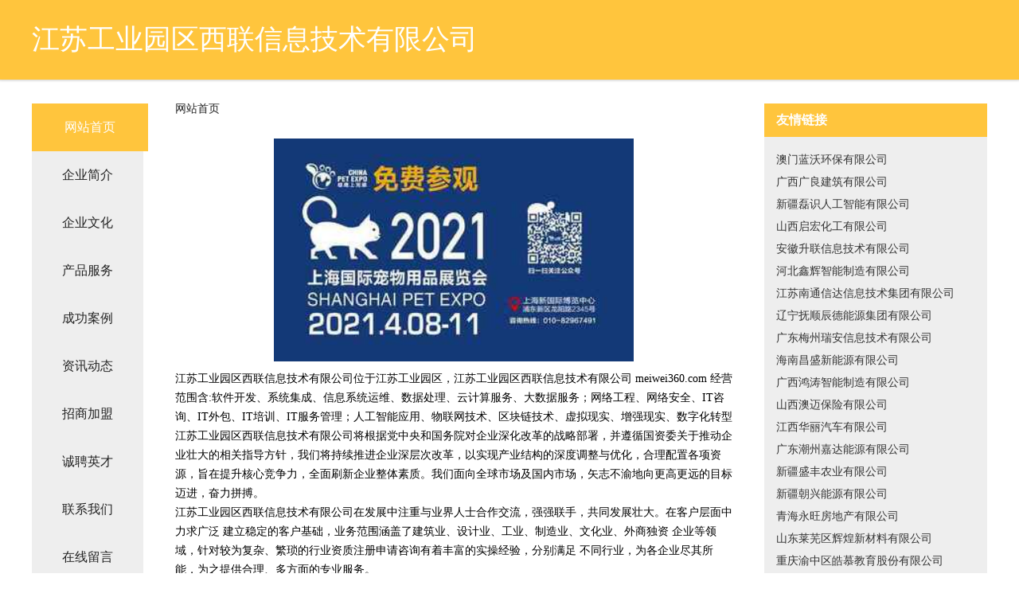

--- FILE ---
content_type: text/html; charset=utf-8
request_url: http://www.meiwei360.com/
body_size: 3401
content:
<!DOCTYPE html>
<html>
<head>
    <meta charset="utf-8" />
    <title>江苏工业园区西联信息技术有限公司 - 首页</title>
    <meta name="keywords" content="江苏工业园区西联信息技术有限公司,meiwei360.com,金融" />
    <meta name="description" content="江苏工业园区西联信息技术有限公司meiwei360.com经营范围含:软件开发、系统集成、信息系统运维、数据处理、云计算服务、大数据服务；网络工程、网络安全、IT咨询、IT外包、IT培训、IT服务管理；人工智能应用、物联网技术、区块链技术、虚拟现实、增强现实、数字化转型。" />
    <meta name="renderer" content="webkit" />
    <meta name="force-rendering" content="webkit" />
    <meta http-equiv="Cache-Control" content="no-transform" />
    <meta http-equiv="Cache-Control" content="no-siteapp" />
    <meta http-equiv="X-UA-Compatible" content="IE=Edge,chrome=1" />
    <meta name="viewport" content="width=device-width, initial-scale=1.0, user-scalable=0, minimum-scale=1.0, maximum-scale=1.0" />
    <meta name="applicable-device" content="pc,mobile" />
    <meta property="og:type" content="website" />
    <meta property="og:url" content="http://meiwei360.com/" />
    <meta property="og:site_name" content="江苏工业园区西联信息技术有限公司" />
    <meta property="og:title" content="江苏工业园区西联信息技术有限公司 - 首页" />
    <meta property="og:keywords" content="江苏工业园区西联信息技术有限公司,meiwei360.com,金融" />
    <meta property="og:description" content="江苏工业园区西联信息技术有限公司meiwei360.com经营范围含:软件开发、系统集成、信息系统运维、数据处理、云计算服务、大数据服务；网络工程、网络安全、IT咨询、IT外包、IT培训、IT服务管理；人工智能应用、物联网技术、区块链技术、虚拟现实、增强现实、数字化转型。" />
    <link rel="icon" type="image/svg+xml" href="/static/logo.svg">
    <link rel="stylesheet" href="/static/css/style5.css" type="text/css" />
</head>
<body>
<div class="fiexd-head">
    <div class="container">
        <h1 class="title">江苏工业园区西联信息技术有限公司</h1>
    </div>
</div>
<div class="divide"></div>
<div class="pr">
    <div class="container content">
        <div class="navigation-box">
            <a href="http://meiwei360.com" class="active">网站首页</a>
            <a href="http://meiwei360.com/about.html">企业简介</a>
            <a href="http://meiwei360.com/culture.html">企业文化</a>
            <a href="http://meiwei360.com/service.html">产品服务</a>
            <a href="http://meiwei360.com/case.html">成功案例</a>
            <a href="http://meiwei360.com/news.html">资讯动态</a>
            <a href="http://meiwei360.com/join.html">招商加盟</a>
            <a href="http://meiwei360.com/job.html">诚聘英才</a>
            <a href="http://meiwei360.com/contact.html">联系我们</a>
            <a href="http://meiwei360.com/feedback.html">在线留言</a>
        </div>


<div class="content-box">
    <div class="breadcrumb">
        <a href="/">网站首页</a>
    </div>
    <img src="http://meiwei360.com/static/cover/cont_12298.jpg" class="cont-image" />
    <span>
        <p>江苏工业园区西联信息技术有限公司位于江苏工业园区，江苏工业园区西联信息技术有限公司 meiwei360.com 经营范围含:软件开发、系统集成、信息系统运维、数据处理、云计算服务、大数据服务；网络工程、网络安全、IT咨询、IT外包、IT培训、IT服务管理；人工智能应用、物联网技术、区块链技术、虚拟现实、增强现实、数字化转型</p>
        <p>江苏工业园区西联信息技术有限公司将根据党中央和国务院对企业深化改革的战略部署，并遵循国资委关于推动企业壮大的相关指导方针，我们将持续推进企业深层次改革，以实现产业结构的深度调整与优化，合理配置各项资源，旨在提升核心竞争力，全面刷新企业整体素质。我们面向全球市场及国内市场，矢志不渝地向更高更远的目标迈进，奋力拼搏。</p>
        <p>江苏工业园区西联信息技术有限公司在发展中注重与业界人士合作交流，强强联手，共同发展壮大。在客户层面中力求广泛 建立稳定的客户基础，业务范围涵盖了建筑业、设计业、工业、制造业、文化业、外商独资 企业等领域，针对较为复杂、繁琐的行业资质注册申请咨询有着丰富的实操经验，分别满足 不同行业，为各企业尽其所能，为之提供合理、多方面的专业服务。</p>
        <p>江苏工业园区西联信息技术有限公司秉承“质量为本，服务社会”的原则,立足于高新技术，科学管理，拥有现代化的生产、检测及试验设备，已建立起完善的产品结构体系，产品品种,结构体系完善，性能质量稳定。</p>
        <p>江苏工业园区西联信息技术有限公司是一家具有完整生态链的企业，它为客户提供综合的、专业现代化装修解决方案。为消费者提供较优质的产品、较贴切的服务、较具竞争力的营销模式。</p>
        <p>核心价值：尊重、诚信、推崇、感恩、合作</p>
        <p>经营理念：客户、诚信、专业、团队、成功</p>
        <p>服务理念：真诚、专业、精准、周全、可靠</p>
        <p>企业愿景：成为较受信任的创新性企业服务开放平台</p>
    </span>
</div>
<div class="friendly-link">
    <div class="tit">友情链接</div>
    
    <a href="http://lb87.com" target="_blank">澳门蓝沃环保有限公司</a>
    
    <a href="http://www.flgqu.com" target="_blank">广西广良建筑有限公司</a>
    
    <a href="http://www.zzlibao.com" target="_blank">新疆磊识人工智能有限公司</a>
    
    <a href="http://gq14.com" target="_blank">山西启宏化工有限公司</a>
    
    <a href="http://www.yyshsc.com" target="_blank">安徽升联信息技术有限公司</a>
    
    <a href="http://m.8090ego.com" target="_blank">河北鑫辉智能制造有限公司</a>
    
    <a href="http://yimeg.com" target="_blank">江苏南通信达信息技术集团有限公司</a>
    
    <a href="http://1689k.com" target="_blank">辽宁抚顺辰德能源集团有限公司</a>
    
    <a href="http://www.xiangdahw888.com" target="_blank">广东梅州瑞安信息技术有限公司</a>
    
    <a href="http://www.ftwenyuan.com" target="_blank">海南昌盛新能源有限公司</a>
    
    <a href="http://zhejiangbochen.com" target="_blank">广西鸿涛智能制造有限公司</a>
    
    <a href="http://m.csxtwhcm.com" target="_blank">山西澳迈保险有限公司</a>
    
    <a href="http://hzsfy.com" target="_blank">江西华丽汽车有限公司</a>
    
    <a href="http://m.wang521.com" target="_blank">广东潮州嘉达能源有限公司</a>
    
    <a href="http://m.blmjw.com" target="_blank">新疆盛丰农业有限公司</a>
    
    <a href="http://mfenb2b.com" target="_blank">新疆朝兴能源有限公司</a>
    
    <a href="http://m.mxzsh.com" target="_blank">青海永旺房地产有限公司</a>
    
    <a href="http://www.9-time.com" target="_blank">山东莱芜区辉煌新材料有限公司</a>
    
    <a href="http://jnknp.com" target="_blank">重庆渝中区皓慕教育股份有限公司</a>
    
    <a href="http://m.mb06.com" target="_blank">北京顺义区永恒智能制造集团有限公司</a>
    
    <a href="http://m.shanglian365.com" target="_blank">云南金源物流有限公司</a>
    
    <a href="http://m.cnoji.com" target="_blank">安徽琪祥贸易有限公司</a>
    
    <a href="http://r706.com" target="_blank">河南三门峡宏景汽车集团有限公司</a>
    
    <a href="http://s794.com" target="_blank">江苏吴中区启宏服务有限公司</a>
    
    <a href="http://xiguacs.com" target="_blank">澳门瑞吉智能制造有限公司</a>
    
    <a href="http://m.16rjy.com" target="_blank">云南睿丰金融有限公司</a>
    
    <a href="http://m.1mlf.com" target="_blank">重庆涪陵区涛览科技有限公司</a>
    
    <a href="http://www.msrht.com" target="_blank">四川武侯区天瑞科技集团有限公司</a>
    
    <a href="http://www.g8023.com" target="_blank">四川青白江区恒辉物流有限公司</a>
    
    <a href="http://jpzyw88.com" target="_blank">青海华强医疗股份有限公司</a>
    
    <a href="http://yingpibing120.com" target="_blank">广西恒泓新材料有限公司</a>
    
    <a href="http://yukzs.com" target="_blank">重庆巴南区圆洁农业股份有限公司</a>
    
    <a href="http://m.nd03.com" target="_blank">贵州升妙保险有限公司</a>
    
    <a href="http://zhanwang168.com" target="_blank">江苏淮安嘉达汽车有限公司</a>
    
    <a href="http://eaede.com" target="_blank">上海杨浦区力伟房地产有限公司</a>
    
    <a href="http://zdhqc.com" target="_blank">台湾锦靖建筑有限公司</a>
    
    <a href="http://mldjzx.com" target="_blank">澳门灿飞保险有限公司</a>
    
    <a href="http://ncgkh.com" target="_blank">广西东方环保有限公司</a>
    
    <a href="http://www.phrtt.com" target="_blank">浙江上城区圆洁机械有限公司</a>
    
    <a href="http://www.zgzhiye.com" target="_blank">云南鑫达文化有限公司</a>
    
        </div>
    </div>
</div>
<div class="footer-box">
	<div class="container">
		<div style="line-height: 30px;"><span><a href="/sitemap.xml" target="_blank">网站XML地图</a> | <a href="/sitemap.txt" target="_blank">网站TXT地图</a> | <a href="/sitemap.html" target="_blank">网站HTML地图</a></span>
    </div>
    <div class="right">
        <span>©CopyRight 2015-2026 江苏工业园区西联信息技术有限公司, 江苏工业园区 版权所有 </span>
        <span><img src="/static/email.png?size=14&color=ffffff" alt="联系邮箱" style="vertical-align:middle;"></span>
    </div>
</div>

</body>
</html>


--- FILE ---
content_type: text/css
request_url: http://www.meiwei360.com/static/css/style5.css
body_size: 9506
content:
html,
body,
div,
span,
applet,
object,
iframe,
h1,
h2,
h3,
h4,
h5,
h6,
p,
blockquote,
pre,
a,
abbr,
acronym,
address,
big,
cite,
code,
del,
dfn,
em,
img,
ins,
kbd,
q,
s,
samp,
small,
strike,
strong,
sub,
sup,
tt,
var,
b,
u,
i,
center,
dl,
dt,
dd,
ol,
ul,
li,
fieldset,
form,
label,
legend,
table,
caption,
tbody,
tfoot,
thead,
tr,
th,
td,
article,
aside,
canvas,
details,
embed,
figure,
figcaption,
footer,
header,
hgroup,
menu,
nav,
output,
ruby,
section,
summary,
time,
mark,
audio,
video {
    margin: 0;
    padding: 0;
    border: 0;
    font-size: 100%;
    font: inherit;
    vertical-align: baseline;
}

/* HTML5 display-role reset for older browsers */
article,
aside,
details,
figcaption,
figure,
footer,
header,
hgroup,
menu,
nav,
section {
    display: block;
}

body {
    line-height: 1;
}

ol,
ul {
    list-style: none;
}

blockquote,
q {
    quotes: none;
}

blockquote:before,
blockquote:after,
q:before,
q:after {
    content: '';
    content: none;
}

table {
    border-collapse: collapse;
    border-spacing: 0;
}

html,
body {
    background: #fff;
}

strong,
b {
    font-weight: 800;
}

.fiexd-head {
    position: fixed;
    top: 0;
    left: 0;
    width: 100%;
    background-color: #ffc53d;
    z-index: 3;
    box-shadow: 0 0px 3px 1px rgba(0, 0, 0, 0.21);
}

.container {
    width: 1200px;
    margin: 0 auto;
}

.title {
    font-size: 35px;
    font-weight: 500;
    height: 100px;
    line-height: 100px;
    color: #FFF;
}

.divide-h {
    width: 100%;
    height: 240px;
    transition: 0.3s;
}

.divide {
    width: 100%;
    height: 240px;
    background: url("/static/img/5/banner.jpg") no-repeat;
    background-size: cover;
    background-position: center center;
    position: fixed;
    top: 100px;
    left: 0;
    right: 0;
    transition: 0.3s;
}

.pr {
    width: 100%;
    z-index: 2;
    position: relative;
    background: #fff;
    padding-top:110px;
}

.content {
    padding: 20px 0;
    display: flex;
    justify-content: space-between;
}

.navigation-box {
    background-color: #eee;
}

.navigation-box a {
    width: 140px;
    height: 60px;
    line-height: 60px;
    display: block;
    font-size: 16px;
    color: #232323;
    text-align: center;
    text-decoration: none;
    transition: .35s;
}

.navigation-box a.active,
.navigation-box a:hover {
    background-color: #ffc53d;
    color: #fff;
    transition: .35s;
    width: calc(100% + 6px);
}

.content-box {
    margin: 0 40px;
    flex: 1;
    font-size: 14px;
}

.content-box img {
    height: 280px;
    max-width: 100%;
    margin: 0 auto;
    display: block;
}

.content-box span {
    display: block;
    line-height: 24px;
    font-size: 14px;
    margin: 10px 0;
}

.content-box b {
    display: block;
}

.friendly-link {
    width: 250px;
    background-color: #eee;
    padding: 0px 15px 10px 15px;
}

.friendly-link .tit {
    font-size: 16px;
    color: #fff;
    padding: 13px 0 13px 15px;
    font-weight: 700;
    margin: 0 -15px;
    background-color: #ffc53d;
    margin-bottom: 15px;
}

.friendly-link a {
    font-size: 14px;
    color: #343434;
    display: block;
    text-decoration: none;
    line-height: 2;
}

.friendly-link a:hover {
    color: #ffc53d;
    text-decoration: underline;
}

.form-warp .form-row {
    display: grid;
    grid-template-columns: 1fr 4fr;
    margin-bottom: 20px;
}

.form-warp label {
    width: 100px;
    display: block;
    text-align-last: justify;
    line-height: 36px;
}

.form-warp input,
.form-warp textarea {
    height: 36px;
    border: 0;
    outline: none;
    flex: 1;
    padding-left: 12px;
    background-color: #efefef;
}

.form-warp textarea {
    padding-top: 12px;
    padding-right: 12px;
}

.footer-box {
    background-color: #ffc53d;
    padding: 22px 0;
    text-align: center;
}

.footer-box .container {
    display: flex;
    align-items: center;
    justify-content: center;
}

.footer-box span,
.footer-box a {
    color: rgba(255, 255, 255, 0.8);
    font-size: 14px;
}

.footer-box .right {
    margin-left: 50px;
}


.breadcrumb {
    display: flex;
    align-items: center;
    margin-bottom: 30px;
}

.breadcrumb a {
    text-decoration: none;
    color: #232323;
}

.breadcrumb a:hover {
    color: #ffc53d;
    text-decoration: underline;
}

.breadcrumb span {
    margin: 0 5px;
}

@media (max-width: 1200px) {
    .container {
        width: auto;
        padding: 0 15px;
    }

    .content {
        padding-top: 20px;
        padding-bottom: 20px;
    }

    .fiexd-head .title {
        transition: 0.3s;
    }
}

@media (max-width: 1000px) {

    .fiexd-head .title {
        font-size: 26px;
        height: 50px;
        line-height: 50px;
        transition: 0.3s;
    }

    .divide {
        top: 50px;
    }

    #icon-menu {
        content: '';
        display: block;
        width: 20px;
        height: 17px;
        position: fixed;
        right: 15px;
        top: 15px;
        z-index: 9;
        transition: 0.4s;
        background: #ffc53d;
        transform: scale(1.2);
    }

    #icon-menu::before,
    #icon-menu::after {
        content: '';
        display: block;
        width: 100%;
        height: 4px;
        transition: 0.2s;
        background-color: #fff;
    }

    #icon-menu::before {
        margin-top: 3px;
    }

    #icon-menu::after {
        margin-top: 3px;
        height: 4px;
    }


    #icon-menu.active {
        transition: 0.4s;
    }

    #icon-menu.active::before {
        transition: 0.4s;
        margin-top: 0;
        position: absolute;
        top: 7px;
        left: 0;
        width: 100%;
        height: 3px;
        background: #fff;
        transform: rotate3d(1, 1, 2, 45deg);
    }

    #icon-menu.active::after {
        transition: 0.4s;
        margin-top: 0;
        position: absolute;
        top: 7px;
        left: 0;
        width: 100%;
        height: 3px;
        background: #fff;
        transform: rotate3d(1, 1, 2, -50deg);
    }

    .navigation-box {
        width: 100%;
        height: 100vh;
        position: fixed;
        top: 0;
        left: 0;
        padding-top: 70px;
        z-index: 8;
        margin-left: 0;
        transition: 0.4s;
        display: none;
        transform: translateX(120vw);
        background-color: rgba(255, 255, 255, 1);
    }

    .navigation-box.active {
        display: block;
        transform: translateY(0);
        transition: 0.4s;
    }


    .navigation-box a {
        width: 100%;
        height: 46px;
        line-height: 46px;
    }

    .navigation-box a::before {
        content: '『';
        margin-right: 8px;
    }

    .navigation-box a::after {
        content: '』';
        margin-left: 8px;
    }

    .content {
        padding-top: 30px;
        padding-bottom: 30px;
    }

    .content-box {
        margin: 0 24px 0 0;
    }
.pr{
        padding-top:60px;
    }
}

@media (max-width: 768px) {
    
    .content-box img {
        height: initial;
    }

    .footer-box .container {
        justify-content: space-between;
    }

    .fiexd-head .title {
        font-size: 20px;
        transition: 0.3s;
    }
}

@media (max-width: 620px) {
    .content {
        flex-direction: column;
        padding-bottom: 0;
    }

    .content-box {
        margin: 0;
    }

    .friendly-link {
        width: 100%;
        margin: 20px -15px 0 -15px;
        padding: 0 15px 20px 15px;
        display: grid;
        grid-template-columns: 1fr 1fr;
    }

    .friendly-link .tit {
        grid-column: 1 / 3;
    }

    .friendly-link a {

        white-space: nowrap;
        overflow: hidden;
        text-overflow: ellipsis;
    }

    .footer-box {
        padding: 10px 0;
    }

    .footer-box .container {
        flex-direction: column;
    }


    .divide-h,
    .divide {
        height: 200px;
        transition: 0.3s;
    }
}

@media (max-width: 450px) {
    .friendly-link {
        display: flex;
        flex-direction: column;
    }

    .form-warp {
        width: 100%;
        margin-top: -20px;
    }

    .form-warp .form-row {
        display: flex;
        align-items: center;
        justify-content: center;
    }

    .breadcrumb {
        margin-left: 0 !important;
        margin-bottom: 15px;
    }

    .form-warp label {
        display: none;
    }

    .fiexd-head .title {
        font-size: 16px;
        transition: 0.2s;
    }

    #icon-menu {
        transform: scale(0.75);
        top: 16px;
        right: 10px;
    }
    .friendly-link a::before{
        content: '➢';
        font-size: 10px;
        margin-right: 5px;
    }
    .footer-box .right{
        margin: 0;
    }
}


@media (max-width: 380px) {
    .container {
        padding-left: 15px;
        padding-right: 15px;
    }

    .fiexd-head .title {
        font-size: 14px;
    }

    .divide-h,
    .divide {
        height: 140px;
        transition: 0.3s;
    }
}

@media (max-width: 350px) {}